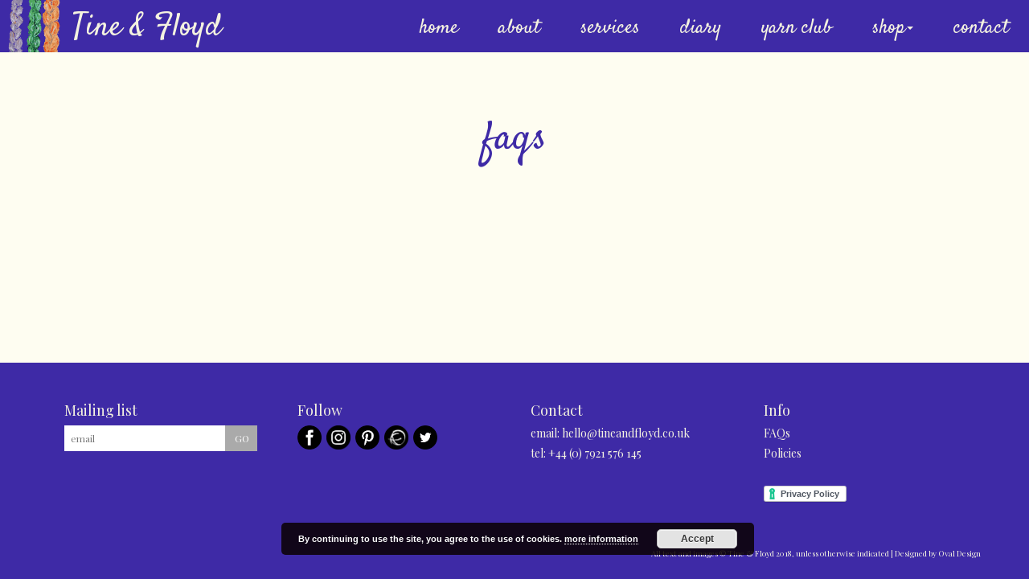

--- FILE ---
content_type: text/css
request_url: https://usercontent.one/wp/www.tineandfloyd.co.uk/wp-content/themes/NEWwordpress-clean-bootstrap/style.css?ver=1.0
body_size: 3461
content:
/*
Theme Name: Oval Design Blank Bootstrap Theme
Theme URI: http://oval-design.co.uk
Description: A simple responsive theme based on the Bootstrap framework. 
Version: 1.0
Author: Alex Wilk - Oval Design
Author URI: http://oval-design.co.uk
Tags: black, white, one-column, two-columns, flexible-width, custom-background, custom-colors, custom-menu, full-width-template, theme-options


/* HEADS UP: Everything that you will normally find here can be found in the library/less/wp.less */


@import url('https://fonts.googleapis.com/css?family=Satisfy');

@import url('https://fonts.googleapis.com/css?family=Playfair+Display:400,400i,700,700i,900,900i&subset=cyrillic,latin-ext');

/* Navbar */

.navbar-default {
    background-color: rgba(248, 248, 248, 0);
    border-color: rgba(231, 231, 231, 0);
    height:65px;}

.navbar-nav{
    float:right;}

.navbar>.container .navbar-brand, .navbar>.container-fluid .navbar-brand {
    margin-left: 0px;
    color: #f4f2e0;}

.navbar-brand{
    padding:0px;}

.navbar-brand h1{
    width: 400px;
    margin-top: 14px;
    text-transform: initial;
    text-align: left;
    margin-bottom: 0px;
    font-size: 39px;}

.navbar-default .navbar-nav>.active>a, .navbar-default .navbar-nav>.active>a:hover, .navbar-default .navbar-nav>.active>a:focus {
    color: #f4f2e0;
    background-color: rgba(231, 231, 231, 0);}

.navbar-default .navbar-nav>li>a:hover, .navbar-default .navbar-nav>li>a:focus{
    color: #f4f2e0;}

.navbar-default .navbar-nav>li>a {
    color: #f4f2e0;
    font-family: 'Satisfy', cursive;
    text-transform:lowercase;
    font-size: 25px;}

.navbar-default .navbar-toggle{
    border-color: #fefdf1;
    background-color: #fefdf1;}

.container>.navbar-header, .container-fluid>.navbar-header, .container>.navbar-collapse, .container-fluid>.navbar-collapse{
    height:65px;}

.nav>li>a {
    position: relative;
    display: block;
    padding: 25px;
    padding-bottom: 0px;}

.darkblue{
    background-color:#3e2aa6;}

.mint{
    background-color:#0ab99b;}

.yellow{
    background-color:#ffcd00;}

.red{
    background-color:#b70000;}

.orange{
    background-color:#ff9800;}

.green{
    background-color:#38b250;}

.purple{
    background-color:#5e20ab;}

.lightblue{
    background-color:#29b6d1;}

.logo{
    max-width: 65px;
    margin-left: 10px;
    float: left;
    margin-right: 15px;}

/*Bootstrap Styles*/

.col-xs-1, .col-sm-1, .col-md-1, .col-lg-1, .col-xs-2, .col-sm-2, .col-md-2, .col-lg-2, .col-xs-3, .col-sm-3, .col-md-3, .col-lg-3, .col-xs-4, .col-sm-4, .col-md-4, .col-lg-4, .col-xs-5, .col-sm-5, .col-md-5, .col-lg-5, .col-xs-6, .col-sm-6, .col-md-6, .col-lg-6, .col-xs-7, .col-sm-7, .col-md-7, .col-lg-7, .col-xs-8, .col-sm-8, .col-md-8, .col-lg-8, .col-xs-9, .col-sm-9, .col-md-9, .col-lg-9, .col-xs-10, .col-sm-10, .col-md-10, .col-lg-10, .col-xs-11, .col-sm-11, .col-md-11, .col-lg-11, .col-xs-12, .col-sm-12, .col-md-12, .col-lg-12 {
    position: relative;
    min-height: 1px;
    padding-left: 0px;
    padding-right: 0px;}

body {
    color:black;
    padding-top:65px; /*height of navbar*/
    height: 100%;
    font-family: 'Playfair Display', serif;
    background-color:#fefdf1;}

html{
    height: 100%;
    background-color:#fefdf1;}

p {
    margin: 0 0 20px;
    line-height: 1.7;
    text-align: justify;}

p a{
    font-weight:bold;}
    
#holder{
    min-height: 100%;
    padding-bottom: 237px;    /* height of footer */
    position:relative;}

footer{
    width:100%;
    position: absolute;
    left: 0;
    bottom: 0; 
    color: #f4f2e0;}

footer p, footer a, footer p, footer li{
    color: #f4f2e0;
    margin-bottom:5px;
    line-height: inherit;
    font-weight:inherit;}

footer img.sm-button {
    opacity: 1;}

.footer-column{
    padding:20px;}

footer li {
    list-style-type: none;}

footer ul {
    padding: 0;}

#inner-footer{
    padding: 20px;
    max-width: 1200px;
    margin: 0 auto;
    float: none;}

.container {
    width: 100%;
    padding: 0px;}

.row {
    margin: 0px;}

#content {
    max-width: 1124px;
    margin: 0 auto;
    float: none;
    padding:30px;
    padding-top:80px;
    padding-bottom:80px;
    display:-webkit-box;}

.page-template-page-homepage #content {
    max-width: 950px; }

h1, .h1, h2, .h2, h3, .h3 {
    margin-top: 0px;
    margin-bottom: 0px;
    font-family: 'Satisfy', cursive;
    text-transform:lowercase;}

h1, .h1{
    text-align: center;
    font-size: 50px;
    margin-bottom: 50px;}

#darkblue h1, #darkblue .h1, #darkblue h2, #darkblue .h2, #darkblue h3, #darkblue .h3, #darkblue a, #darkblue p.caption {
    color:#3e2aa6;}

#darkblue .caption-line{
    background-color:#3e2aa6;}

#mint h1, #mint .h1, #mint h2, #mint .h2, #mint h3, #mint .h3, #mint a, #mint p.caption {
    color:#0ab99b;}

#mint .caption-line{
     background-color:#0ab99b;}

#yellow h1, #yellow .h1, #yellow h2, #yellow .h2, #yellow h3, #yellow .h3, #yellow a, #yellow p.caption {
    color:#ffcd00;}

#yellow .caption-line{
    background-color:#ffcd00;}

#red h1, #red .h1, #red h2, #red .h2, #red h3, #red .h3, #red a, #red p.caption {
    color:#b70000;}

#red .caption-line{
    background-color:#b70000;}

#orange h1, #orange .h1, #orange h2, #orange .h2, #orange h3, #orange .h3, #orange a, #orange p.caption {
    color:#ff9800;}

#orange .caption-line{
    background-color:#ff9800;}

#green h1, #green .h1, #green h2, #green .h2, #green h3, #green .h3, #green a, #green p.caption{
    color:#38b250;}

#green .caption-line{
     background-color:#38b250;}

#purple h1, #purple .h1, #purple h2, #purple .h2, #purple h3, #purple .h3, #purple a, #purple p.caption{
    color:#5e20ab;}

#purple .caption-line{
     background-color:#5e20ab;}

#lightblue h1, #lightblue .h1, #lightblue h2, #lightblue .h2, #lightblue h3, #lightblue .h3, #lightblue a, #lightblue p.caption{
    color:#29b6d1;}

#lightblue .caption-line{
    background-color:#29b6d1;}

#mint, #yellow, #orange, #green, #darkblue, #lightblue, #purple, #red{
    width:100%;}

a {
    color: black;
    text-decoration: none;}

a:hover, a:focus {
    color: inherit;
    text-decoration: none;}

img{
    width:100%;
    height:auto;}

.home-box{
    width: 100%;
    background-color: black;
    display: table;}

.home-box-text{
    display: table-cell;
    vertical-align: middle;}

.home-box img{
    opacity:0.8;
    transition: opacity 0.4s linear;}

.home-box:hover img{
    opacity:0.5;}

.home-box h1{
    color: #f4f2e0;
    position: absolute;
    z-index: 100;
    width: 100%;
    text-align: center;
    padding-right: 50px;
    margin-top: -25px;
    font-size: 50px;}

.home-boxes{
    display: inline-block;
    margin-bottom: 80px;}

.box-column{
    padding:25px;}

.strapline h1{
    color: #a4c1e3;
    text-align: center;
    max-width: 650px;
    margin: 0 auto;
    margin-bottom: 60px;
    font-size: 50px;
    line-height: 1.3;
    text-transform: initial;}

.strapline h1 p{
    text-align:center;
    line-height:1.4;}

.line-top{
    width: 30%;
    height: 3px;
    position: absolute;
    background-color: #f4f2e0;
    z-index: 100;
    margin-top: -40px;
    margin-left: 30%;}

.line-bottom{
    width: 30%;
    height: 3px;
    position: absolute;
    background-color: #f4f2e0;
    z-index: 100;
    margin-top: 40px;
    margin-left: 30%;}

.left{
    padding-right:25px;}

.right{
    padding-left:25px;}

p.caption{
    font-size:12px;
    margin-top:3px;}

.caption-line{
    width:25%;
    height:1px;
    background-color:black;
    margin-top:10px;}

.blog h1, .archive h1, .single h1{
    margin-bottom:20px;
    text-align:left;}

.blog img, .archive img, .single img{
    margin-bottom: 15px;}

h1.archive_title{
    font-family: inherit;
    margin-bottom: 5px;
    font-size: 24px;}

.tags a {
    display: inline;
    padding: 0;
    font-size: 13px;
    font-weight: bold;
    line-height: 1;
    color: #fff;
    text-align: center;
    white-space: nowrap;
    vertical-align: baseline;
    border-radius: .25em;
    background-color: transparent;}

.tags a:after{
    content:',';}

.tags a:last-child:after{
    content:'.';}

.tags a[href]:hover, .tags a[href]:focus {
    background-color: transparent;}

#sidebar1{
    margin-top: 75px;
    padding-left: 80px;}

#sidebar1 li{
    list-style-type:none;
    color:#454444;}

#sidebar1 ul{
    padding:0px;}

#sidebar1 a{
    color:#454444;}

#sidebar1 p{
    color:#454444;}

.blog #sidebar1 h4.widgettitle{
    color:#38b250;}

.blog-entry{
    margin-bottom: 60px;
    border-bottom: 1px solid #38b250;
    padding-bottom: 20px;}

.pagination>.active>a, .pagination>.active>span, .pagination>.active>a:hover, .pagination>.active>span:hover, .pagination>.active>a:focus, .pagination>.active>span:focus {
    z-index: 2;
    color: #fefdf1 !important;
    background-color: #38b250;
    border-color: #38b250;
    cursor: default;}

.pagination>li>a, .pagination>li>span {
    position: relative;
    float: left;
    padding: 6px 12px;
    line-height: 1.428571429;
    text-decoration: none;
    color: #337ab7;
    background-color: transparent;
    border: 0px solid #ddd;
    margin-left: -1px;}

.pagination>.disabled>span, .pagination>.disabled>span:hover, .pagination>.disabled>span:focus, .pagination>.disabled>a, .pagination>.disabled>a:hover, .pagination>.disabled>a:focus {
    background-color: transparent;}

img.sm-button{
    max-width: 30px;
    display: inline-block;
    margin-right: 3px;
    opacity: 0.5;}

.widget {
    margin-bottom: 30px;}

#mc_embed_signup {
    background: transparent !important;
    font-size: 12px !important;
    font-family: inherit !important;}

#mc_embed_signup input {
    border: 0px solid #ABB0B2 !important;
    -webkit-border-radius: 0px !important;
    -moz-border-radius: 0px !important;
    border-radius: 0px !important;}

#mc_embed_signup .button {
    border: 0 none !important;
    border-radius: 0px !important;
    color: #FFFFFF !important;
    font-size: 12px !important;
    height: 32px !important;
    line-height: 10px !important;}

#mc_embed_signup form {
    padding: 0px !important;}

input, textarea, select, .uneditable-input {
    margin-bottom: 0;
    color: grey;}

#mc_embed_signup .mc-field-group input {
    text-indent: 4% !important;}

.pull-right a, .pull-right{
    font-weight: 100;
    font-size: 10px;
    bottom: -20px;}

#mc_embed_signup div#mce-responses {
    padding: 0px !important;
    width: 100% !important;
    margin: 0px !important;
    margin-top: -30px !important;}

#mc_embed_signup div.response {
    width: 100% !important;}

.nk-awb {
    position: relative;
    z-index: 0;
    display: inline-block;
    width: 100%;
    min-height:500px;}

.nk-awb h1 {
    color: #f4f2e0;
    font-size: 100px;
    margin-bottom: 30px;}

.nk-awb p {
    color: #f4f2e0;
    font-family: inherit;
    text-align:center;
    font-size: 30px;}

.nk-awb p a {
    font-family: inherit;
    text-align: center;
    font-size: 30px;
    border: 2px solid;
    padding: 10px 15px 10px 15px;
    background-color: #f4f2e0;
    color: #3e2aa6;}

.hero-box{
    position: absolute;
    top: 50%;
    left: 50%;
    transform: translate(-50%, -50%);}

#jarallax-container-0{
    background-color: black;}

#jarallax-container-0 img{
    opacity: 0.9;}


.tribe-events-list-widget .tribe-list-widget{
    padding-left:0px;}

.tribe-events-list-widget .tribe-events-list-widget-events {
    padding: 0px !important;
    margin-top: 15px;}

h4.tribe-event-title a{
    font-size:14px;
    color:#38b250 !important;;}

.tribe-events-widget-link a{
    font-size: 14px !important;
    color: #38b250 !important;
    text-decoration: underline !important;}

.tribe-events-list-separator-month span {
    background-color: #fefdf2 !important;
    padding: 0 7.5%;}

.events-list .tribe-events-loop, .single-tribe_organizer .tribe-events-loop, .single-tribe_venue .tribe-events-loop, .tribe-events-day .tribe-events-loop {
    max-width: 100% !important;
    margin: 0 auto;}

.tribe-events-list .type-tribe_events {
    margin-bottom: 5rem;}

.onecom-webshop-main .product-page .product .info .description.rte-text p{
    margin-bottom:20px !important;}

.onecom-webshop-main .ws-product-price{
    justify-content: left !important;}

.onecom-webshop-main .ws-product-price .price-holder{
    padding-left:0px !important;}

.info h1.name{
    margin-top:0px;}

/* Spinning Wheel page */

.top-content{
    max-width:800px;
    margin:0 auto;
    margin-bottom:50px;}

.top-content p{
    text-align: center;
    font-size: 20px;
    color:#333;}

.wheel-box{
    padding:15px;
    margin-bottom: 20px;}

.wheel-box img{
    margin-bottom:10px;}

.wheel-box li{
    color:#5e20ab;
    font-weight:700;
    font-size: 16px;}

.wheel-box h2{
    margin-bottom: 10px;}

/* Media Queries */

@media all and (max-width:1068px){
    .navbar-default .navbar-nav>li>a{
    font-size:20px;}
}

@media all and (max-width:1009px){
    .navbar-default .navbar-nav>li>a{
    font-size:17px;
    padding: 15px;
    padding-top: 25px;}
}

@media all and (max-width:964px){
    .nav>li>a{
    padding:20px;
    padding-top: 25px;}
    
    .navbar-brand h1{
    width:300px;}
}

@media all and (max-width:767px){
    .container>.navbar-header, .container-fluid>.navbar-header, .container>.navbar-collapse, .container-fluid>.navbar-collapse {
    margin-right: 0;
    margin-left: 0;
    height: auto;
    min-height: 65px;
    text-align:center;}   

    .navbar-toggle {
    margin-top: 14px;}
    
    .navbar-nav {
    margin: 0;
    width: 100%;}
    
    .navbar-fixed-top .navbar-collapse, .navbar-fixed-bottom .navbar-collapse {
    max-height: 100%;}
    
    .footer-column {
    padding: 20px;
    padding-top: 10px;
    padding-bottom: 10px;
    text-align: center;}
    
    footer p, footer a, footer p, footer li {
    color: #f4f2e0;
    margin-bottom: 5px;
    line-height: inherit;
    font-weight: inherit;
    text-align: center;}
    
    .pull-right a, .pull-right {
    font-weight: 100;
    font-size: 10px;
    bottom: -20px;
    float: none !important;}
    
    .widget {
    margin-bottom: 10px;}
    
    #mc_embed_signup .mc-field-group{
    padding-bottom:0px !important;}
    
    #holder{
    padding-bottom: 556px;}
    
    #content{
    padding-bottom:0px;}
    
    .left {
    padding-right: 0px;}
    
    .right {
    padding-left: 0px;}
    
    #content {
    padding-bottom: 50px;
    padding-top: 50px;}
    
    #sidebar1 {
    margin-top: 55px;
    padding-top: 15px;
    padding-left: 0px;
    border-top: 1px solid #38b250;}
    
}


@media all and (max-width:476px){
     #holder{
    padding-bottom: 556px;}
}




